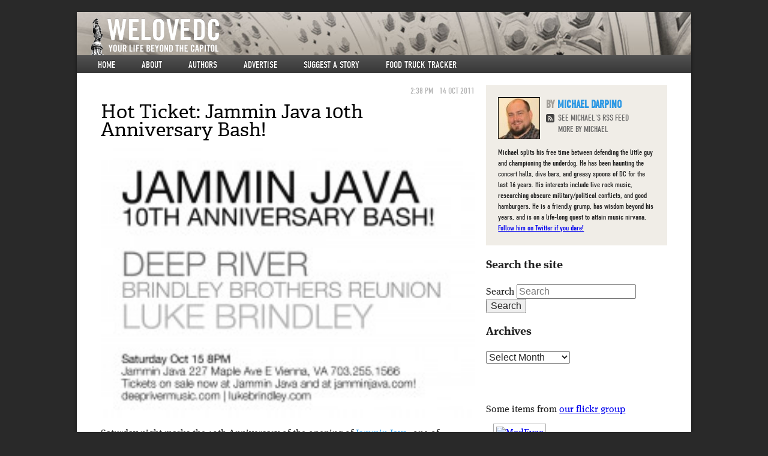

--- FILE ---
content_type: text/html; charset=UTF-8
request_url: http://www.welovedc.com/2011/10/14/hot-ticket-jammin-java-10th-anniversary-bash/
body_size: 14684
content:


<!doctype html>
<!-- paulirish.com/2008/conditional-stylesheets-vs-css-hacks-answer-neither/ -->
<!--[if lt IE 7]> <html class="no-js ie6 oldie" lang="en-US" xmlns:og="http://opengraphprotocol.org/schema/" xmlns:fb="http://www.facebook.com/2008/fbml"> <![endif]-->
<!--[if IE 7]>    <html class="no-js ie7 oldie" lang="en-US" xmlns:og="http://opengraphprotocol.org/schema/" xmlns:fb="http://www.facebook.com/2008/fbml"> <![endif]-->
<!--[if IE 8]>    <html class="no-js ie8 oldie" lang="en-US" xmlns:og="http://opengraphprotocol.org/schema/" xmlns:fb="http://www.facebook.com/2008/fbml"> <![endif]-->
<!--[if gt IE 8]><!--> <html class="no-js" lang="en-US" xmlns:og="http://opengraphprotocol.org/schema/" xmlns:fb="http://www.facebook.com/2008/fbml"> <!--<![endif]-->
<head>
  <!-- inserted at Tom's request 3/25/10 -->
  <script type="text/javascript">var _sf_startpt=(new Date()).getTime()</script>
  <meta name="bitly-verification" content="9ec1ad6972da">
    
  <meta charset="UTF-8">

  <!-- Use the .htaccess and remove these lines to avoid edge case issues.
       More info: h5bp.com/b/378 -->
  <meta http-equiv="X-UA-Compatible" content="IE=edge,chrome=1">

  <title>Hot Ticket: Jammin Java 10th Anniversary Bash! | We Love DC</title>

      <meta property="og:type" content="article" />
    <meta property="og:title" content="Hot Ticket: Jammin Java 10th Anniversary Bash!" />
    <meta property="og:url" content="http://www.welovedc.com/2011/10/14/hot-ticket-jammin-java-10th-anniversary-bash/"/>
    <meta name="author" content="whiteside@acm.org">
          <meta property="og:description" content="Saturday night marks the 10th Anniversary of the opening of Jammin Java, one of Northern Virginia&#8217;s best kept secrets, and to celebrate they are throwing an anniversary bash. Whether you&#8217;re a longtime fan of this coffee shop turned initmate concert hall or have never been exposed to their funky blend of caffeine and live tunes, [&hellip;]" />
      <meta name="description" content="Saturday night marks the 10th Anniversary of the opening of Jammin Java, one of Northern Virginia&#8217;s best kept secrets, and to celebrate they are throwing an anniversary bash. Whether you&#8217;re a longtime fan of this coffee shop turned initmate concert hall or have never been exposed to their funky blend of caffeine and live tunes, [&hellip;]" />
      

  <!-- Mobile viewport optimized: j.mp/bplateviewport -->
  <meta name="viewport" content="width=device-width, initial-scale=1.0">

  <!-- Place favicon.ico and apple-touch-icon.png in the root directory: mathiasbynens.be/notes/touch-icons -->
  <link rel="icon" type="image/png" href="http://www.welovedc.com/wp-content/themes/welove/images/favicon.png" />
  <!-- For iPhone 4 with high-resolution Retina display: -->
  <link rel="apple-touch-icon-precomposed" sizes="114x114" href="http://www.welovedc.com/wp-content/themes/welove/images/apple-touch-icon-114x114-precomposed.png">
  <!-- For first-generation iPad: -->
  <link rel="apple-touch-icon-precomposed" sizes="72x72" href="http://www.welovedc.com/wp-content/themes/welove/images/apple-touch-icon-72x72-precomposed.png">
  <!-- For non-Retina iPhone, iPod Touch, and Android 2.1+ devices: -->
  <link rel="apple-touch-icon-precomposed" href="http://www.welovedc.com/wp-content/themes/welove/images/apple-touch-icon-precomposed.png">

  <!-- CSS: implied media="all" -->
  <link rel="stylesheet" href="http://www.welovedc.com/wp-content/themes/welove/css/style.css">

  <link rel="profile" href="http://gmpg.org/xfn/11" />
  <link rel="pingback" href="http://www.welovedc.com/xmlrpc.php" />
  
  <!-- WTF is this nonsense? re-added because I was too stupid to comment it up initially so now I have to put it in in case it's important -->
  <link rel="alternate" type="application/rss+xml" title="We Love DC RSS Feed" href="http://www.welovedc.com/feed/" />  

  <!-- All JavaScript at the bottom, except for Modernizr and Respond.
     Modernizr enables HTML5 elements & feature detects; Respond is a polyfill for min/max-width CSS3 Media Queries -->
  <script src="http://www.welovedc.com/wp-content/themes/welove/js/libs/modernizr.min.js"></script>

  <script type="text/javascript" src="//use.typekit.net/djz4hru.js"></script>
  <script type="text/javascript">try{Typekit.load();}catch(e){}</script>
  <meta name='robots' content='max-image-preview:large' />
<link rel='dns-prefetch' href='//www.welovedc.com' />
<link rel='dns-prefetch' href='//s.w.org' />
<link rel="alternate" type="application/rss+xml" title="We Love DC &raquo; Feed" href="http://www.welovedc.com/feed/" />
<link rel="alternate" type="application/rss+xml" title="We Love DC &raquo; Comments Feed" href="http://www.welovedc.com/comments/feed/" />
<link rel="alternate" type="application/rss+xml" title="We Love DC &raquo; Hot Ticket: Jammin Java 10th Anniversary Bash! Comments Feed" href="http://www.welovedc.com/2011/10/14/hot-ticket-jammin-java-10th-anniversary-bash/feed/" />
<meta property="og:image" content="%s/images/apple-touch-icon.png"/>
<script type="text/javascript">
window._wpemojiSettings = {"baseUrl":"https:\/\/s.w.org\/images\/core\/emoji\/13.1.0\/72x72\/","ext":".png","svgUrl":"https:\/\/s.w.org\/images\/core\/emoji\/13.1.0\/svg\/","svgExt":".svg","source":{"concatemoji":"http:\/\/www.welovedc.com\/wp-includes\/js\/wp-emoji-release.min.js?ver=5.9.12"}};
/*! This file is auto-generated */
!function(e,a,t){var n,r,o,i=a.createElement("canvas"),p=i.getContext&&i.getContext("2d");function s(e,t){var a=String.fromCharCode;p.clearRect(0,0,i.width,i.height),p.fillText(a.apply(this,e),0,0);e=i.toDataURL();return p.clearRect(0,0,i.width,i.height),p.fillText(a.apply(this,t),0,0),e===i.toDataURL()}function c(e){var t=a.createElement("script");t.src=e,t.defer=t.type="text/javascript",a.getElementsByTagName("head")[0].appendChild(t)}for(o=Array("flag","emoji"),t.supports={everything:!0,everythingExceptFlag:!0},r=0;r<o.length;r++)t.supports[o[r]]=function(e){if(!p||!p.fillText)return!1;switch(p.textBaseline="top",p.font="600 32px Arial",e){case"flag":return s([127987,65039,8205,9895,65039],[127987,65039,8203,9895,65039])?!1:!s([55356,56826,55356,56819],[55356,56826,8203,55356,56819])&&!s([55356,57332,56128,56423,56128,56418,56128,56421,56128,56430,56128,56423,56128,56447],[55356,57332,8203,56128,56423,8203,56128,56418,8203,56128,56421,8203,56128,56430,8203,56128,56423,8203,56128,56447]);case"emoji":return!s([10084,65039,8205,55357,56613],[10084,65039,8203,55357,56613])}return!1}(o[r]),t.supports.everything=t.supports.everything&&t.supports[o[r]],"flag"!==o[r]&&(t.supports.everythingExceptFlag=t.supports.everythingExceptFlag&&t.supports[o[r]]);t.supports.everythingExceptFlag=t.supports.everythingExceptFlag&&!t.supports.flag,t.DOMReady=!1,t.readyCallback=function(){t.DOMReady=!0},t.supports.everything||(n=function(){t.readyCallback()},a.addEventListener?(a.addEventListener("DOMContentLoaded",n,!1),e.addEventListener("load",n,!1)):(e.attachEvent("onload",n),a.attachEvent("onreadystatechange",function(){"complete"===a.readyState&&t.readyCallback()})),(n=t.source||{}).concatemoji?c(n.concatemoji):n.wpemoji&&n.twemoji&&(c(n.twemoji),c(n.wpemoji)))}(window,document,window._wpemojiSettings);
</script>
<style type="text/css">
img.wp-smiley,
img.emoji {
	display: inline !important;
	border: none !important;
	box-shadow: none !important;
	height: 1em !important;
	width: 1em !important;
	margin: 0 0.07em !important;
	vertical-align: -0.1em !important;
	background: none !important;
	padding: 0 !important;
}
</style>
	<link rel='stylesheet' id='wp-block-library-css'  href='http://www.welovedc.com/wp-includes/css/dist/block-library/style.min.css?ver=5.9.12' type='text/css' media='all' />
<style id='global-styles-inline-css' type='text/css'>
body{--wp--preset--color--black: #000000;--wp--preset--color--cyan-bluish-gray: #abb8c3;--wp--preset--color--white: #ffffff;--wp--preset--color--pale-pink: #f78da7;--wp--preset--color--vivid-red: #cf2e2e;--wp--preset--color--luminous-vivid-orange: #ff6900;--wp--preset--color--luminous-vivid-amber: #fcb900;--wp--preset--color--light-green-cyan: #7bdcb5;--wp--preset--color--vivid-green-cyan: #00d084;--wp--preset--color--pale-cyan-blue: #8ed1fc;--wp--preset--color--vivid-cyan-blue: #0693e3;--wp--preset--color--vivid-purple: #9b51e0;--wp--preset--gradient--vivid-cyan-blue-to-vivid-purple: linear-gradient(135deg,rgba(6,147,227,1) 0%,rgb(155,81,224) 100%);--wp--preset--gradient--light-green-cyan-to-vivid-green-cyan: linear-gradient(135deg,rgb(122,220,180) 0%,rgb(0,208,130) 100%);--wp--preset--gradient--luminous-vivid-amber-to-luminous-vivid-orange: linear-gradient(135deg,rgba(252,185,0,1) 0%,rgba(255,105,0,1) 100%);--wp--preset--gradient--luminous-vivid-orange-to-vivid-red: linear-gradient(135deg,rgba(255,105,0,1) 0%,rgb(207,46,46) 100%);--wp--preset--gradient--very-light-gray-to-cyan-bluish-gray: linear-gradient(135deg,rgb(238,238,238) 0%,rgb(169,184,195) 100%);--wp--preset--gradient--cool-to-warm-spectrum: linear-gradient(135deg,rgb(74,234,220) 0%,rgb(151,120,209) 20%,rgb(207,42,186) 40%,rgb(238,44,130) 60%,rgb(251,105,98) 80%,rgb(254,248,76) 100%);--wp--preset--gradient--blush-light-purple: linear-gradient(135deg,rgb(255,206,236) 0%,rgb(152,150,240) 100%);--wp--preset--gradient--blush-bordeaux: linear-gradient(135deg,rgb(254,205,165) 0%,rgb(254,45,45) 50%,rgb(107,0,62) 100%);--wp--preset--gradient--luminous-dusk: linear-gradient(135deg,rgb(255,203,112) 0%,rgb(199,81,192) 50%,rgb(65,88,208) 100%);--wp--preset--gradient--pale-ocean: linear-gradient(135deg,rgb(255,245,203) 0%,rgb(182,227,212) 50%,rgb(51,167,181) 100%);--wp--preset--gradient--electric-grass: linear-gradient(135deg,rgb(202,248,128) 0%,rgb(113,206,126) 100%);--wp--preset--gradient--midnight: linear-gradient(135deg,rgb(2,3,129) 0%,rgb(40,116,252) 100%);--wp--preset--duotone--dark-grayscale: url('#wp-duotone-dark-grayscale');--wp--preset--duotone--grayscale: url('#wp-duotone-grayscale');--wp--preset--duotone--purple-yellow: url('#wp-duotone-purple-yellow');--wp--preset--duotone--blue-red: url('#wp-duotone-blue-red');--wp--preset--duotone--midnight: url('#wp-duotone-midnight');--wp--preset--duotone--magenta-yellow: url('#wp-duotone-magenta-yellow');--wp--preset--duotone--purple-green: url('#wp-duotone-purple-green');--wp--preset--duotone--blue-orange: url('#wp-duotone-blue-orange');--wp--preset--font-size--small: 13px;--wp--preset--font-size--medium: 20px;--wp--preset--font-size--large: 36px;--wp--preset--font-size--x-large: 42px;}.has-black-color{color: var(--wp--preset--color--black) !important;}.has-cyan-bluish-gray-color{color: var(--wp--preset--color--cyan-bluish-gray) !important;}.has-white-color{color: var(--wp--preset--color--white) !important;}.has-pale-pink-color{color: var(--wp--preset--color--pale-pink) !important;}.has-vivid-red-color{color: var(--wp--preset--color--vivid-red) !important;}.has-luminous-vivid-orange-color{color: var(--wp--preset--color--luminous-vivid-orange) !important;}.has-luminous-vivid-amber-color{color: var(--wp--preset--color--luminous-vivid-amber) !important;}.has-light-green-cyan-color{color: var(--wp--preset--color--light-green-cyan) !important;}.has-vivid-green-cyan-color{color: var(--wp--preset--color--vivid-green-cyan) !important;}.has-pale-cyan-blue-color{color: var(--wp--preset--color--pale-cyan-blue) !important;}.has-vivid-cyan-blue-color{color: var(--wp--preset--color--vivid-cyan-blue) !important;}.has-vivid-purple-color{color: var(--wp--preset--color--vivid-purple) !important;}.has-black-background-color{background-color: var(--wp--preset--color--black) !important;}.has-cyan-bluish-gray-background-color{background-color: var(--wp--preset--color--cyan-bluish-gray) !important;}.has-white-background-color{background-color: var(--wp--preset--color--white) !important;}.has-pale-pink-background-color{background-color: var(--wp--preset--color--pale-pink) !important;}.has-vivid-red-background-color{background-color: var(--wp--preset--color--vivid-red) !important;}.has-luminous-vivid-orange-background-color{background-color: var(--wp--preset--color--luminous-vivid-orange) !important;}.has-luminous-vivid-amber-background-color{background-color: var(--wp--preset--color--luminous-vivid-amber) !important;}.has-light-green-cyan-background-color{background-color: var(--wp--preset--color--light-green-cyan) !important;}.has-vivid-green-cyan-background-color{background-color: var(--wp--preset--color--vivid-green-cyan) !important;}.has-pale-cyan-blue-background-color{background-color: var(--wp--preset--color--pale-cyan-blue) !important;}.has-vivid-cyan-blue-background-color{background-color: var(--wp--preset--color--vivid-cyan-blue) !important;}.has-vivid-purple-background-color{background-color: var(--wp--preset--color--vivid-purple) !important;}.has-black-border-color{border-color: var(--wp--preset--color--black) !important;}.has-cyan-bluish-gray-border-color{border-color: var(--wp--preset--color--cyan-bluish-gray) !important;}.has-white-border-color{border-color: var(--wp--preset--color--white) !important;}.has-pale-pink-border-color{border-color: var(--wp--preset--color--pale-pink) !important;}.has-vivid-red-border-color{border-color: var(--wp--preset--color--vivid-red) !important;}.has-luminous-vivid-orange-border-color{border-color: var(--wp--preset--color--luminous-vivid-orange) !important;}.has-luminous-vivid-amber-border-color{border-color: var(--wp--preset--color--luminous-vivid-amber) !important;}.has-light-green-cyan-border-color{border-color: var(--wp--preset--color--light-green-cyan) !important;}.has-vivid-green-cyan-border-color{border-color: var(--wp--preset--color--vivid-green-cyan) !important;}.has-pale-cyan-blue-border-color{border-color: var(--wp--preset--color--pale-cyan-blue) !important;}.has-vivid-cyan-blue-border-color{border-color: var(--wp--preset--color--vivid-cyan-blue) !important;}.has-vivid-purple-border-color{border-color: var(--wp--preset--color--vivid-purple) !important;}.has-vivid-cyan-blue-to-vivid-purple-gradient-background{background: var(--wp--preset--gradient--vivid-cyan-blue-to-vivid-purple) !important;}.has-light-green-cyan-to-vivid-green-cyan-gradient-background{background: var(--wp--preset--gradient--light-green-cyan-to-vivid-green-cyan) !important;}.has-luminous-vivid-amber-to-luminous-vivid-orange-gradient-background{background: var(--wp--preset--gradient--luminous-vivid-amber-to-luminous-vivid-orange) !important;}.has-luminous-vivid-orange-to-vivid-red-gradient-background{background: var(--wp--preset--gradient--luminous-vivid-orange-to-vivid-red) !important;}.has-very-light-gray-to-cyan-bluish-gray-gradient-background{background: var(--wp--preset--gradient--very-light-gray-to-cyan-bluish-gray) !important;}.has-cool-to-warm-spectrum-gradient-background{background: var(--wp--preset--gradient--cool-to-warm-spectrum) !important;}.has-blush-light-purple-gradient-background{background: var(--wp--preset--gradient--blush-light-purple) !important;}.has-blush-bordeaux-gradient-background{background: var(--wp--preset--gradient--blush-bordeaux) !important;}.has-luminous-dusk-gradient-background{background: var(--wp--preset--gradient--luminous-dusk) !important;}.has-pale-ocean-gradient-background{background: var(--wp--preset--gradient--pale-ocean) !important;}.has-electric-grass-gradient-background{background: var(--wp--preset--gradient--electric-grass) !important;}.has-midnight-gradient-background{background: var(--wp--preset--gradient--midnight) !important;}.has-small-font-size{font-size: var(--wp--preset--font-size--small) !important;}.has-medium-font-size{font-size: var(--wp--preset--font-size--medium) !important;}.has-large-font-size{font-size: var(--wp--preset--font-size--large) !important;}.has-x-large-font-size{font-size: var(--wp--preset--font-size--x-large) !important;}
</style>
<link rel='stylesheet' id='cab_style-css'  href='http://www.welovedc.com/wp-content/plugins/custom-about-author/cab-style.css?ver=5.9.12' type='text/css' media='all' />
<link rel='stylesheet' id='slickr-flickr-css'  href='http://www.welovedc.com/wp-content/plugins/slickr-flickr/styles/public.css?ver=2.8.1' type='text/css' media='all' />
<link rel='stylesheet' id='slickr-flickr-lightbox-css'  href='http://www.welovedc.com/wp-content/plugins/slickr-flickr/styles/lightGallery.css?ver=1.0' type='text/css' media='all' />
<link rel='stylesheet' id='dashicons-css'  href='http://www.welovedc.com/wp-includes/css/dashicons.min.css?ver=5.9.12' type='text/css' media='all' />
<link rel='stylesheet' id='thickbox-css'  href='http://www.welovedc.com/wp-includes/js/thickbox/thickbox.css?ver=5.9.12' type='text/css' media='all' />
<link rel='stylesheet' id='galleria-classic-css'  href='http://www.welovedc.com/wp-content/plugins/slickr-flickr/galleria/themes/classic/galleria.classic.css?ver=1.6.1' type='text/css' media='all' />
<script type='text/javascript' src='http://www.welovedc.com/wp-includes/js/jquery/jquery.min.js?ver=3.6.0' id='jquery-core-js'></script>
<script type='text/javascript' src='http://www.welovedc.com/wp-includes/js/jquery/jquery-migrate.min.js?ver=3.3.2' id='jquery-migrate-js'></script>
<script type='text/javascript' src='http://www.welovedc.com/wp-content/plugins/slickr-flickr/scripts/lightGallery.min.js?ver=1.0' id='slickr-flickr-lightbox-js'></script>
<script type='text/javascript' id='thickbox-js-extra'>
/* <![CDATA[ */
var thickboxL10n = {"next":"Next >","prev":"< Prev","image":"Image","of":"of","close":"Close","noiframes":"This feature requires inline frames. You have iframes disabled or your browser does not support them.","loadingAnimation":"http:\/\/www.welovedc.com\/wp-includes\/js\/thickbox\/loadingAnimation.gif"};
/* ]]> */
</script>
<script type='text/javascript' src='http://www.welovedc.com/wp-includes/js/thickbox/thickbox.js?ver=3.1-20121105' id='thickbox-js'></script>
<script type='text/javascript' src='http://www.welovedc.com/wp-content/plugins/slickr-flickr/galleria/galleria-1.6.1.min.js?ver=1.6.1' id='galleria-js'></script>
<script type='text/javascript' src='http://www.welovedc.com/wp-content/plugins/slickr-flickr/galleria/themes/classic/galleria.classic.min.js?ver=1.6.1' id='galleria-classic-js'></script>
<script type='text/javascript' src='http://www.welovedc.com/wp-content/plugins/slickr-flickr/scripts/responsiveslides.min.js?ver=1.54' id='rslides-js'></script>
<script type='text/javascript' src='http://www.welovedc.com/wp-content/plugins/slickr-flickr/scripts/public.js?ver=2.8.1' id='slickr-flickr-js'></script>
<link rel="https://api.w.org/" href="http://www.welovedc.com/wp-json/" /><link rel="alternate" type="application/json" href="http://www.welovedc.com/wp-json/wp/v2/posts/76712" /><link rel="EditURI" type="application/rsd+xml" title="RSD" href="http://www.welovedc.com/xmlrpc.php?rsd" />
<link rel="wlwmanifest" type="application/wlwmanifest+xml" href="http://www.welovedc.com/wp-includes/wlwmanifest.xml" /> 
<meta name="generator" content="WordPress 5.9.12" />
<link rel="canonical" href="http://www.welovedc.com/2011/10/14/hot-ticket-jammin-java-10th-anniversary-bash/" />
<link rel='shortlink' href='http://www.welovedc.com/?p=76712' />
<link rel="alternate" type="application/json+oembed" href="http://www.welovedc.com/wp-json/oembed/1.0/embed?url=http%3A%2F%2Fwww.welovedc.com%2F2011%2F10%2F14%2Fhot-ticket-jammin-java-10th-anniversary-bash%2F" />
<link rel="alternate" type="text/xml+oembed" href="http://www.welovedc.com/wp-json/oembed/1.0/embed?url=http%3A%2F%2Fwww.welovedc.com%2F2011%2F10%2F14%2Fhot-ticket-jammin-java-10th-anniversary-bash%2F&#038;format=xml" />

<!-- Generated with Facebook Meta Tags plugin by Shailan ( http://shailan.com/ ) --> 
	<meta property="og:title" content="Hot Ticket: Jammin Java 10th Anniversary Bash!" />
	<meta property="og:type" content="article" />
	<meta property="og:url" content="http://www.welovedc.com/2011/10/14/hot-ticket-jammin-java-10th-anniversary-bash/" />
	<meta property="og:image" content="" />
	<meta property="og:site_name" content="We Love DC" />
	<meta property="og:description"
          content="Saturday night marks the 10th Anniversary of the opening of Jammin Java, one of Northern Virginia&#8217;s best kept secrets, and to celebrate they are throwing an anniversary bash. Whether you&#8217;re a longtime fan of this coffee shop turned initmate concert hall or have never been exposed to their funky blend of caffeine and live tunes,..." />
	<meta property="article:section" content="The Daily Feed" />
	<meta property="article:tag" content="10th Anniversary,Brindley Brothers,Deep River,Jammin Java,Luke Brindley" />
<!-- End of Facebook Meta Tags -->
<!-- Vipers Video Quicktags v6.6.0 | http://www.viper007bond.com/wordpress-plugins/vipers-video-quicktags/ -->
<style type="text/css">
.vvqbox { display: block; max-width: 100%; visibility: visible !important; margin: 10px auto; } .vvqbox img { max-width: 100%; height: 100%; } .vvqbox object { max-width: 100%; } 
</style>
<script type="text/javascript">
// <![CDATA[
	var vvqflashvars = {};
	var vvqparams = { wmode: "opaque", allowfullscreen: "true", allowscriptaccess: "always" };
	var vvqattributes = {};
	var vvqexpressinstall = "http://www.welovedc.com/wp-content/plugins/vipers-video-quicktags/resources/expressinstall.swf";
// ]]>
</script>

</head>
<body class="post-template-default single single-post postid-76712 single-format-standard singular two-column right-sidebar" >

  <!-- Prompt IE 6 users to install Chrome Frame. Remove this if you support IE 6.
       chromium.org/developers/how-tos/chrome-frame-getting-started -->
  <!--[if lt IE 7]><p class=chromeframe>Your browser is <em>ancient!</em> <a href="http://browsehappy.com/">Upgrade to a different browser</a> or <a href="http://www.google.com/chromeframe/?redirect=true">install Google Chrome Frame</a> to experience this site.</p><![endif]-->

  <div id="container"  class="hfeed welovedc ">

    <header id="page-header" role="banner">
      <hgroup role="banner">
        <a href="http://www.welovedc.com/" title="We Love DC" rel="home"><h1>We Love DC</h1></a>
        <h2>Your Life Beyond The Capitol</h2>
      </hgroup>
      <nav id="access" role="navigation">
        <h3 class="assistive-text">Main menu</h3>
                <div class="skip-link"><a class="assistive-text" href="#content" title="Skip to primary content">Skip to primary content</a></div>
        <div class="skip-link"><a class="assistive-text" href="#secondary" title="Skip to secondary content">Skip to secondary content</a></div>
                <div class="menu-main-site-menu-container"><ul id="menu-main-site-menu" class="menu"><li id="menu-item-90903" class="menu-item menu-item-type-custom menu-item-object-custom menu-item-90903"><a href="/">Home</a></li>
<li id="menu-item-90904" class="menu-item menu-item-type-post_type menu-item-object-page menu-item-90904"><a href="http://www.welovedc.com/about/">About</a></li>
<li id="menu-item-90983" class="menu-item menu-item-type-post_type menu-item-object-page menu-item-90983"><a href="http://www.welovedc.com/authors/">Authors</a></li>
<li id="menu-item-90906" class="menu-item menu-item-type-post_type menu-item-object-page menu-item-90906"><a href="http://www.welovedc.com/advertise/">Advertise</a></li>
<li id="menu-item-90907" class="menu-item menu-item-type-post_type menu-item-object-page menu-item-90907"><a href="http://www.welovedc.com/suggest-a-story/">Suggest a story</a></li>
<li id="menu-item-90915" class="menu-item menu-item-type-post_type menu-item-object-page menu-item-90915"><a href="http://www.welovedc.com/ftt/">Food Truck Tracker</a></li>
</ul></div>        <div class="menu-phone-menu-container"><ul id="menu-phone-menu" class="menu"><li id="menu-item-90908" class="menu-item menu-item-type-custom menu-item-object-custom menu-item-90908"><a href="/">Home</a></li>
<li id="menu-item-90909" class="menu-item menu-item-type-custom menu-item-object-custom menu-item-90909"><a href="#phone-nav">▼</a></li>
</ul></div>      </nav><!-- #access -->
    </header><!-- /header#page-header -->

      <div id="main" role="main">

      <section id="content" role="main">

        
          
<article id="post-76712" class="post-76712 post type-post status-publish format-standard hentry category-dailyfeed tag-10th-anniversary tag-brindley-brothers tag-deep-river tag-jammin-java tag-luke-brindley">
  <header class="entry-header">

      <!-- AUTHOR AND DATE -->
            <div class="entry-meta">
        <time datetime="2011-10-14"><span>2:38 pm</span>14 Oct 2011</time>
      </div><!-- .entry-meta -->
      
    <h1 class="entry-title">Hot Ticket: Jammin Java 10th Anniversary Bash!</h1>

  </header><!-- .entry-header -->

  
  <div class="entry-content">
    <p><a href="http://lukebrindley.com/"><a href="http://www.welovedc.com/2011/10/14/hot-ticket-jammin-java-10th-anniversary-bash/10-15_flyer/" rel="attachment wp-att-76713"><img loading="lazy" src="http://www.welovedc.com/wp-content/uploads/2011/10/10-15_flyer-240x173.jpg" alt="" title="10-15_flyer" width="240" height="173" class="alignnone size-medium wp-image-76713" srcset="http://www.welovedc.com/wp-content/uploads/2011/10/10-15_flyer-240x173.jpg 240w, http://www.welovedc.com/wp-content/uploads/2011/10/10-15_flyer-500x362.jpg 500w, http://www.welovedc.com/wp-content/uploads/2011/10/10-15_flyer.jpg 1656w" sizes="(max-width: 240px) 100vw, 240px" /></a></p>
<p>Saturday night marks the 10th Anniversary of the opening of <a href="http://jamminjava.com/">Jammin Java</a>, one of Northern Virginia&#8217;s best kept secrets, and to celebrate they are throwing an anniversary bash. Whether you&#8217;re a longtime fan of this coffee shop turned initmate concert hall or have never been exposed to their funky blend of caffeine and live tunes, Saturday&#8217;s party promises to be an excellent way to celebrate this unique venue or to check it out for the first time.</p>
<p>The entertaiment for the night centers on local music hero <a href="http://lukebrindley.com/">Luke Brindley</a>; who will be performing solo, as part of The Brindley Brothers reunion, and headlining with his group <a href="http://deeprivermusic.com/">Deep River</a>. After the Brindley-palooza, DJs will be dropping some science with a dance party into the wee hours of Sunday morning.</p>
<p><a href="http://www.jamminjava.com/home/events/brindley-brothers-reunion/">Jammin Java 10th Anniversary Bash!</a><br />
Deep River<br />
w/ The Brindley Brothers (reunion) &#038; Luke Brindley (solo)<br />
@ <a href="http://jamminjava.com/">Jammin Java</a><br />
227 Maple Ave E<br />
Vienna, VA 22180<br />
8pm &#8211; <a href="http://jamminjava.3dcartstores.com/101511-Jammin-Java-10th-Anniversary-Bash-Deep-River-Brindley-Brothers-Reunion-Luke-Brindley-After-Show-Dance-Party-8pm-seated_p_1513.html">$15</a></p>
<div id="cab-author" class="cab-author">
<div class="cab-author-inner">
<div class="cab-author-image">
					<img alt='' src='http://2.gravatar.com/avatar/2130ddb76e8100d0dbf95c4f02c9e213?s=75&#038;d=mm&#038;r=x' srcset='http://2.gravatar.com/avatar/2130ddb76e8100d0dbf95c4f02c9e213?s=150&#038;d=mm&#038;r=x 2x' class='avatar avatar-75 photo' height='75' width='75' loading='lazy'/></p>
<div class="cab-author-overlay"></div>
</p></div>
<p> <!-- .cab-author-image --></p>
<div class="cab-author-info">
<div class="cab-author-name"><a href="http://www.welovedc.com/author/mdarpino/" rel="author" class="cab-author-name">Michael Darpino</a></div>
<p>Michael splits his free time between defending the little guy and championing the underdog. He has been haunting the concert halls, dive bars, and greasy spoons of DC for the last 16 years. His interests include live rock music, researching obscure military/political conflicts, and good hamburgers. He is a friendly grump, has wisdom beyond his years, and is on a life-long quest to attain music nirvana. <a href="http://twitter.com/Blipvurt"> Follow him on Twitter if you dare!</a></p>
</p></div>
<p> <!-- .cab-author-info -->
			</div>
<p> <!-- .cab-author-inner -->
		</div>
<p> <!-- .cab-author-shortcodes --></p>
      </div><!-- .entry-content -->



  <footer class="entry-meta">
     <a href="http://www.welovedc.com/2011/10/14/hot-ticket-jammin-java-10th-anniversary-bash/" title="Permalink to Hot Ticket: Jammin Java 10th Anniversary Bash!" rel="bookmark"><div class="permalink">Bookmark the permalink</div></a>
    <p>This entry was posted in:  <a href="http://www.welovedc.com/category/dailyfeed/" rel="category tag">The Daily Feed</a> <br /> Tagged <a href="http://www.welovedc.com/tag/10th-anniversary/" rel="tag">10th Anniversary</a>, <a href="http://www.welovedc.com/tag/brindley-brothers/" rel="tag">Brindley Brothers</a>, <a href="http://www.welovedc.com/tag/deep-river/" rel="tag">Deep River</a>, <a href="http://www.welovedc.com/tag/jammin-java/" rel="tag">Jammin Java</a>, <a href="http://www.welovedc.com/tag/luke-brindley/" rel="tag">Luke Brindley</a></p>
  </footer><!-- .entry-meta -->
</article><!-- #post-76712 -->

            <div id="comments">
  
  
      <h2 id="comments-title">
      5 thoughts on &ldquo;<span>Hot Ticket: Jammin Java 10th Anniversary Bash!</span>&rdquo;    </h2>

    
    <ol class="commentlist">
        <li class="comment even thread-even depth-1" id="li-comment-193917">
    <article id="comment-193917" class="comment">
      <footer class="comment-meta">
        <div class="comment-author vcard">
          <img alt='' src='http://0.gravatar.com/avatar/6b54711deb1b0019a78468f44505437b?s=68&#038;d=mm&#038;r=x' srcset='http://0.gravatar.com/avatar/6b54711deb1b0019a78468f44505437b?s=136&#038;d=mm&#038;r=x 2x' class='avatar avatar-68 photo' height='68' width='68' loading='lazy'/><span class="fn"><a href='http://www.todojeringas.com/' rel='external nofollow ugc' class='url'>Jeringas</a></span> on <a href="http://www.welovedc.com/2011/10/14/hot-ticket-jammin-java-10th-anniversary-bash/#comment-193917"><time pubdate datetime="2011-10-15T13:47:28-04:00">October 15, 2011 at 1:47 pm</time></a> <span class="says">said:</span>
                  </div><!-- .comment-author .vcard -->

        
      </footer>

      <div class="comment-content"><p>It’s easy to find knowledgeable individuals with this topic, you could be seen as do you know what you’re talking about! Thanks<br />
<a href="http://www.todojeringas.com/" rel="nofollow ugc">http://www.todojeringas.com/</a><br />
Jeringas</p>
</div>

      <div class="reply">
              </div><!-- .reply -->
    </article><!-- #comment-## -->

  </li><!-- #comment-## -->
  <li class="comment odd alt thread-odd thread-alt depth-1" id="li-comment-193918">
    <article id="comment-193918" class="comment">
      <footer class="comment-meta">
        <div class="comment-author vcard">
          <img alt='' src='http://0.gravatar.com/avatar/6b54711deb1b0019a78468f44505437b?s=68&#038;d=mm&#038;r=x' srcset='http://0.gravatar.com/avatar/6b54711deb1b0019a78468f44505437b?s=136&#038;d=mm&#038;r=x 2x' class='avatar avatar-68 photo' height='68' width='68' loading='lazy'/><span class="fn"><a href='http://www.termometrodigital.eu/' rel='external nofollow ugc' class='url'>Termometro Digital</a></span> on <a href="http://www.welovedc.com/2011/10/14/hot-ticket-jammin-java-10th-anniversary-bash/#comment-193918"><time pubdate datetime="2011-10-15T13:47:49-04:00">October 15, 2011 at 1:47 pm</time></a> <span class="says">said:</span>
                  </div><!-- .comment-author .vcard -->

        
      </footer>

      <div class="comment-content"><p>It’s difficult to find knowledgeable individuals with this topic, however, you could be seen as do you know what you’re talking about! Thanks<br />
<a href="http://www.termometrodigital.eu/" rel="nofollow ugc">http://www.termometrodigital.eu/</a><br />
Termometro Digital</p>
</div>

      <div class="reply">
              </div><!-- .reply -->
    </article><!-- #comment-## -->

  </li><!-- #comment-## -->
  <li class="comment even thread-even depth-1" id="li-comment-193919">
    <article id="comment-193919" class="comment">
      <footer class="comment-meta">
        <div class="comment-author vcard">
          <img alt='' src='http://0.gravatar.com/avatar/6b54711deb1b0019a78468f44505437b?s=68&#038;d=mm&#038;r=x' srcset='http://0.gravatar.com/avatar/6b54711deb1b0019a78468f44505437b?s=136&#038;d=mm&#038;r=x 2x' class='avatar avatar-68 photo' height='68' width='68' loading='lazy'/><span class="fn"><a href='http://www.bisturis.es/' rel='external nofollow ugc' class='url'>Bisturi</a></span> on <a href="http://www.welovedc.com/2011/10/14/hot-ticket-jammin-java-10th-anniversary-bash/#comment-193919"><time pubdate datetime="2011-10-15T13:48:17-04:00">October 15, 2011 at 1:48 pm</time></a> <span class="says">said:</span>
                  </div><!-- .comment-author .vcard -->

        
      </footer>

      <div class="comment-content"><p>Thanks , I have recently been searching for info approximately this topic for a long time and yours is the best I have found out so far. I agree with your conclusions and also will thirstily look forward to your approaching updates<br />
<a href="http://www.bisturis.es/" rel="nofollow ugc">http://www.bisturis.es/</a><br />
Bisturi</p>
</div>

      <div class="reply">
              </div><!-- .reply -->
    </article><!-- #comment-## -->

  </li><!-- #comment-## -->
  <li class="comment odd alt thread-odd thread-alt depth-1" id="li-comment-193920">
    <article id="comment-193920" class="comment">
      <footer class="comment-meta">
        <div class="comment-author vcard">
          <img alt='' src='http://0.gravatar.com/avatar/6b54711deb1b0019a78468f44505437b?s=68&#038;d=mm&#038;r=x' srcset='http://0.gravatar.com/avatar/6b54711deb1b0019a78468f44505437b?s=136&#038;d=mm&#038;r=x 2x' class='avatar avatar-68 photo' height='68' width='68' loading='lazy'/><span class="fn"><a href='http://www.scn.es/' rel='external nofollow ugc' class='url'>Material Medico</a></span> on <a href="http://www.welovedc.com/2011/10/14/hot-ticket-jammin-java-10th-anniversary-bash/#comment-193920"><time pubdate datetime="2011-10-15T13:48:37-04:00">October 15, 2011 at 1:48 pm</time></a> <span class="says">said:</span>
                  </div><!-- .comment-author .vcard -->

        
      </footer>

      <div class="comment-content"><p>Thanks for an insightful post. These tips are really helpful. Again thanks for sharing your knowledge with us.Keep up the good work.<br />
<a href="http://www.scn.es/" rel="nofollow ugc">http://www.scn.es/</a><br />
Material Medico</p>
</div>

      <div class="reply">
              </div><!-- .reply -->
    </article><!-- #comment-## -->

  </li><!-- #comment-## -->
  <li class="comment even thread-even depth-1" id="li-comment-223778">
    <article id="comment-223778" class="comment">
      <footer class="comment-meta">
        <div class="comment-author vcard">
          <img alt='' src='http://0.gravatar.com/avatar/c16e00c41f8965048056e3350b364cd8?s=68&#038;d=mm&#038;r=x' srcset='http://0.gravatar.com/avatar/c16e00c41f8965048056e3350b364cd8?s=136&#038;d=mm&#038;r=x 2x' class='avatar avatar-68 photo' height='68' width='68' loading='lazy'/><span class="fn"><a href='http://DigitalCheck' rel='external nofollow ugc' class='url'>Denisse Mineconzo</a></span> on <a href="http://www.welovedc.com/2011/10/14/hot-ticket-jammin-java-10th-anniversary-bash/#comment-223778"><time pubdate datetime="2011-12-25T19:01:19-05:00">December 25, 2011 at 7:01 pm</time></a> <span class="says">said:</span>
                  </div><!-- .comment-author .vcard -->

        
      </footer>

      <div class="comment-content"><p>Good &#8211; I should definitely say I&#8217;m impressed with your site. I had no trouble navigating through all tabs as well as related information. It ended up being truly easy to access. Great job..</p>
</div>

      <div class="reply">
              </div><!-- .reply -->
    </article><!-- #comment-## -->

  </li><!-- #comment-## -->
    </ol>

    
  
  
</div><!-- #comments -->

        
      </section><!-- #content -->


    <section id="secondary" class="widget-area" role="complementary">

                      <div id="author-info">
          <div id="author-avatar">
            <img alt='' src='http://2.gravatar.com/avatar/2130ddb76e8100d0dbf95c4f02c9e213?s=68&#038;d=mm&#038;r=x' srcset='http://2.gravatar.com/avatar/2130ddb76e8100d0dbf95c4f02c9e213?s=136&#038;d=mm&#038;r=x 2x' class='avatar avatar-68 photo' height='68' width='68' loading='lazy'/>          </div><!-- #author-avatar -->
          <div id="author-description">
            <h2>Michael Darpino</h2>
            <div id="author-link">
              <a id="rss-feed" href="http://www.welovedc.com/author/mdarpino//feed/" rel="author">
                See Michael's RSS Feed
              </a>
              <a href="http://www.welovedc.com/author/mdarpino/" rel="author">
                More By Michael              </a>
            </div><!-- #author-link -->
            Michael splits his free time between defending the little guy and championing the underdog. He has been haunting the concert halls, dive bars, and greasy spoons of DC for the last 16 years. His interests include live rock music, researching obscure military/political conflicts, and good hamburgers. He is a friendly grump, has wisdom beyond his years, and is on a life-long quest to attain music nirvana. <a href="http://twitter.com/Blipvurt"> Follow him on Twitter if you dare!</a>          </div><!-- #author-description -->
        </div><!-- #entry-author-info -->
             

      <aside id="search-3" class="widget widget_search"><h3 class="widget-title">Search the site</h3>  <form method="get" id="searchform" action="http://www.welovedc.com/">
    <label for="s" class="assistive-text">Search</label>
    <input type="text" class="field" name="s" id="s" placeholder="Search" />
    <input type="submit" class="submit" name="submit" id="searchsubmit" value="Search" />
  </form>
</aside><aside id="archives-3" class="widget widget_archive"><h3 class="widget-title">Archives</h3>		<label class="screen-reader-text" for="archives-dropdown-3">Archives</label>
		<select id="archives-dropdown-3" name="archive-dropdown">
			
			<option value="">Select Month</option>
				<option value='http://www.welovedc.com/2015/04/'> April 2015 </option>
	<option value='http://www.welovedc.com/2015/03/'> March 2015 </option>
	<option value='http://www.welovedc.com/2014/11/'> November 2014 </option>
	<option value='http://www.welovedc.com/2014/10/'> October 2014 </option>
	<option value='http://www.welovedc.com/2014/09/'> September 2014 </option>
	<option value='http://www.welovedc.com/2014/08/'> August 2014 </option>
	<option value='http://www.welovedc.com/2014/07/'> July 2014 </option>
	<option value='http://www.welovedc.com/2014/06/'> June 2014 </option>
	<option value='http://www.welovedc.com/2014/05/'> May 2014 </option>
	<option value='http://www.welovedc.com/2014/04/'> April 2014 </option>
	<option value='http://www.welovedc.com/2014/03/'> March 2014 </option>
	<option value='http://www.welovedc.com/2014/02/'> February 2014 </option>
	<option value='http://www.welovedc.com/2014/01/'> January 2014 </option>
	<option value='http://www.welovedc.com/2013/12/'> December 2013 </option>
	<option value='http://www.welovedc.com/2013/11/'> November 2013 </option>
	<option value='http://www.welovedc.com/2013/10/'> October 2013 </option>
	<option value='http://www.welovedc.com/2013/09/'> September 2013 </option>
	<option value='http://www.welovedc.com/2013/08/'> August 2013 </option>
	<option value='http://www.welovedc.com/2013/07/'> July 2013 </option>
	<option value='http://www.welovedc.com/2013/06/'> June 2013 </option>
	<option value='http://www.welovedc.com/2013/05/'> May 2013 </option>
	<option value='http://www.welovedc.com/2013/04/'> April 2013 </option>
	<option value='http://www.welovedc.com/2013/03/'> March 2013 </option>
	<option value='http://www.welovedc.com/2013/02/'> February 2013 </option>
	<option value='http://www.welovedc.com/2013/01/'> January 2013 </option>
	<option value='http://www.welovedc.com/2012/12/'> December 2012 </option>
	<option value='http://www.welovedc.com/2012/11/'> November 2012 </option>
	<option value='http://www.welovedc.com/2012/10/'> October 2012 </option>
	<option value='http://www.welovedc.com/2012/09/'> September 2012 </option>
	<option value='http://www.welovedc.com/2012/08/'> August 2012 </option>
	<option value='http://www.welovedc.com/2012/07/'> July 2012 </option>
	<option value='http://www.welovedc.com/2012/06/'> June 2012 </option>
	<option value='http://www.welovedc.com/2012/05/'> May 2012 </option>
	<option value='http://www.welovedc.com/2012/04/'> April 2012 </option>
	<option value='http://www.welovedc.com/2012/03/'> March 2012 </option>
	<option value='http://www.welovedc.com/2012/02/'> February 2012 </option>
	<option value='http://www.welovedc.com/2012/01/'> January 2012 </option>
	<option value='http://www.welovedc.com/2011/12/'> December 2011 </option>
	<option value='http://www.welovedc.com/2011/11/'> November 2011 </option>
	<option value='http://www.welovedc.com/2011/10/'> October 2011 </option>
	<option value='http://www.welovedc.com/2011/09/'> September 2011 </option>
	<option value='http://www.welovedc.com/2011/08/'> August 2011 </option>
	<option value='http://www.welovedc.com/2011/07/'> July 2011 </option>
	<option value='http://www.welovedc.com/2011/06/'> June 2011 </option>
	<option value='http://www.welovedc.com/2011/05/'> May 2011 </option>
	<option value='http://www.welovedc.com/2011/04/'> April 2011 </option>
	<option value='http://www.welovedc.com/2011/03/'> March 2011 </option>
	<option value='http://www.welovedc.com/2011/02/'> February 2011 </option>
	<option value='http://www.welovedc.com/2011/01/'> January 2011 </option>
	<option value='http://www.welovedc.com/2010/12/'> December 2010 </option>
	<option value='http://www.welovedc.com/2010/11/'> November 2010 </option>
	<option value='http://www.welovedc.com/2010/10/'> October 2010 </option>
	<option value='http://www.welovedc.com/2010/09/'> September 2010 </option>
	<option value='http://www.welovedc.com/2010/08/'> August 2010 </option>
	<option value='http://www.welovedc.com/2010/07/'> July 2010 </option>
	<option value='http://www.welovedc.com/2010/06/'> June 2010 </option>
	<option value='http://www.welovedc.com/2010/05/'> May 2010 </option>
	<option value='http://www.welovedc.com/2010/04/'> April 2010 </option>
	<option value='http://www.welovedc.com/2010/03/'> March 2010 </option>
	<option value='http://www.welovedc.com/2010/02/'> February 2010 </option>
	<option value='http://www.welovedc.com/2010/01/'> January 2010 </option>
	<option value='http://www.welovedc.com/2009/12/'> December 2009 </option>
	<option value='http://www.welovedc.com/2009/11/'> November 2009 </option>
	<option value='http://www.welovedc.com/2009/10/'> October 2009 </option>
	<option value='http://www.welovedc.com/2009/09/'> September 2009 </option>
	<option value='http://www.welovedc.com/2009/08/'> August 2009 </option>
	<option value='http://www.welovedc.com/2009/07/'> July 2009 </option>
	<option value='http://www.welovedc.com/2009/06/'> June 2009 </option>
	<option value='http://www.welovedc.com/2009/05/'> May 2009 </option>
	<option value='http://www.welovedc.com/2009/04/'> April 2009 </option>
	<option value='http://www.welovedc.com/2009/03/'> March 2009 </option>
	<option value='http://www.welovedc.com/2009/02/'> February 2009 </option>
	<option value='http://www.welovedc.com/2009/01/'> January 2009 </option>
	<option value='http://www.welovedc.com/2008/12/'> December 2008 </option>
	<option value='http://www.welovedc.com/2008/11/'> November 2008 </option>
	<option value='http://www.welovedc.com/2008/10/'> October 2008 </option>
	<option value='http://www.welovedc.com/2008/09/'> September 2008 </option>
	<option value='http://www.welovedc.com/2008/08/'> August 2008 </option>
	<option value='http://www.welovedc.com/2008/07/'> July 2008 </option>
	<option value='http://www.welovedc.com/2008/06/'> June 2008 </option>
	<option value='http://www.welovedc.com/2008/05/'> May 2008 </option>
	<option value='http://www.welovedc.com/2008/04/'> April 2008 </option>
	<option value='http://www.welovedc.com/2008/03/'> March 2008 </option>
	<option value='http://www.welovedc.com/2008/02/'> February 2008 </option>
	<option value='http://www.welovedc.com/2008/01/'> January 2008 </option>
	<option value='http://www.welovedc.com/2007/12/'> December 2007 </option>
	<option value='http://www.welovedc.com/2007/11/'> November 2007 </option>
	<option value='http://www.welovedc.com/2007/10/'> October 2007 </option>
	<option value='http://www.welovedc.com/2007/09/'> September 2007 </option>
	<option value='http://www.welovedc.com/2007/08/'> August 2007 </option>
	<option value='http://www.welovedc.com/2007/07/'> July 2007 </option>
	<option value='http://www.welovedc.com/2007/06/'> June 2007 </option>
	<option value='http://www.welovedc.com/2007/05/'> May 2007 </option>
	<option value='http://www.welovedc.com/2007/04/'> April 2007 </option>
	<option value='http://www.welovedc.com/2007/03/'> March 2007 </option>
	<option value='http://www.welovedc.com/2007/02/'> February 2007 </option>
	<option value='http://www.welovedc.com/2007/01/'> January 2007 </option>
	<option value='http://www.welovedc.com/2006/12/'> December 2006 </option>
	<option value='http://www.welovedc.com/2006/11/'> November 2006 </option>
	<option value='http://www.welovedc.com/2006/10/'> October 2006 </option>
	<option value='http://www.welovedc.com/2006/09/'> September 2006 </option>
	<option value='http://www.welovedc.com/2006/08/'> August 2006 </option>
	<option value='http://www.welovedc.com/2006/07/'> July 2006 </option>
	<option value='http://www.welovedc.com/2006/06/'> June 2006 </option>
	<option value='http://www.welovedc.com/2006/05/'> May 2006 </option>
	<option value='http://www.welovedc.com/2006/04/'> April 2006 </option>
	<option value='http://www.welovedc.com/2006/03/'> March 2006 </option>
	<option value='http://www.welovedc.com/2006/02/'> February 2006 </option>
	<option value='http://www.welovedc.com/2006/01/'> January 2006 </option>
	<option value='http://www.welovedc.com/2005/12/'> December 2005 </option>
	<option value='http://www.welovedc.com/2005/11/'> November 2005 </option>
	<option value='http://www.welovedc.com/2005/10/'> October 2005 </option>
	<option value='http://www.welovedc.com/2005/09/'> September 2005 </option>
	<option value='http://www.welovedc.com/2005/08/'> August 2005 </option>
	<option value='http://www.welovedc.com/2005/07/'> July 2005 </option>
	<option value='http://www.welovedc.com/2005/06/'> June 2005 </option>
	<option value='http://www.welovedc.com/2005/05/'> May 2005 </option>
	<option value='http://www.welovedc.com/2005/04/'> April 2005 </option>
	<option value='http://www.welovedc.com/2005/03/'> March 2005 </option>
	<option value='http://www.welovedc.com/2005/02/'> February 2005 </option>
	<option value='http://www.welovedc.com/2005/01/'> January 2005 </option>
	<option value='http://www.welovedc.com/2004/12/'> December 2004 </option>
	<option value='http://www.welovedc.com/2004/11/'> November 2004 </option>
	<option value='http://www.welovedc.com/2004/10/'> October 2004 </option>
	<option value='http://www.welovedc.com/2004/09/'> September 2004 </option>
	<option value='http://www.welovedc.com/2004/08/'> August 2004 </option>
	<option value='http://www.welovedc.com/2004/07/'> July 2004 </option>
	<option value='http://www.welovedc.com/2002/08/'> August 2002 </option>

		</select>

<script type="text/javascript">
/* <![CDATA[ */
(function() {
	var dropdown = document.getElementById( "archives-dropdown-3" );
	function onSelectChange() {
		if ( dropdown.options[ dropdown.selectedIndex ].value !== '' ) {
			document.location.href = this.options[ this.selectedIndex ].value;
		}
	}
	dropdown.onchange = onSelectChange;
})();
/* ]]> */
</script>
			</aside><aside id="text-6" class="widget widget_text"><h3 class="widget-title">&nbsp;</h3>			<div class="textwidget">Some items from <a href="https://www.flickr.com/groups/welovedc/pool/">our flickr group</a>

<div id="flickr_recent_3950"><div class="slickr-flickr-gallery sf-lightbox"><ul class="center"><li class="active"><a href="https://live.staticflickr.com/65535/55030259457_90d0c2aa58.jpg"  ><img src="https://live.staticflickr.com/65535/55030259457_90d0c2aa58_m.jpg"  style="height:180px; max-width:240px;"  title="MedEvac" /><br/><span class="slickr-flickr-caption">MedEvac</span></a></li><li><a href="https://live.staticflickr.com/65535/55030547560_20625cedf0.jpg"  ><img src="https://live.staticflickr.com/65535/55030547560_20625cedf0_m.jpg"  style="height:180px; max-width:240px;"  title="Foggy at the Tidal Basin" /><br/><span class="slickr-flickr-caption">Foggy at the Tidal Basin</span></a></li><li><a href="https://live.staticflickr.com/65535/55029897860_0143551843.jpg"  ><img src="https://live.staticflickr.com/65535/55029897860_0143551843_m.jpg"  style="height:180px; max-width:240px;"  title="Water Taxi" /><br/><span class="slickr-flickr-caption">Water Taxi</span></a></li><li><a href="https://live.staticflickr.com/65535/55028283689_0b83ce35bb.jpg"  ><img src="https://live.staticflickr.com/65535/55028283689_0b83ce35bb_m.jpg"  style="height:180px; max-width:240px;"  title="January: Georgetown Street Scene" /><br/><span class="slickr-flickr-caption">January: Georgetown Street Scene</span></a></li><li><a href="https://live.staticflickr.com/65535/55026399815_0c88313056.jpg"  ><img src="https://live.staticflickr.com/65535/55026399815_0c88313056_m.jpg"  style="height:180px; max-width:240px;"  title="I miss the wetro" /><br/><span class="slickr-flickr-caption">I miss the wetro</span></a></li><li><a href="https://live.staticflickr.com/65535/55024814003_6ed9e6af3c.jpg"  ><img src="https://live.staticflickr.com/65535/55024814003_6ed9e6af3c_m.jpg"  style="height:180px; max-width:240px;"   /><br/><span class="slickr-flickr-caption"></span></a></li><li><a href="https://live.staticflickr.com/65535/55024951770_f77eb457aa.jpg"  ><img src="https://live.staticflickr.com/65535/55024951770_f77eb457aa_m.jpg"  style="height:180px; max-width:240px;"   /><br/><span class="slickr-flickr-caption"></span></a></li><li><a href="https://live.staticflickr.com/65535/55024620586_61860b240c.jpg"  ><img src="https://live.staticflickr.com/65535/55024620586_61860b240c_m.jpg"  style="height:180px; max-width:240px;"   /><br/><span class="slickr-flickr-caption"></span></a></li><li><a href="https://live.staticflickr.com/65535/55024844290_c0c54893d0.jpg"  ><img src="https://live.staticflickr.com/65535/55024844290_c0c54893d0_m.jpg"  style="height:180px; max-width:240px;"  title="Flickan som lekte med elden" /><br/><span class="slickr-flickr-caption">Flickan som lekte med elden</span></a></li><li><a href="https://live.staticflickr.com/65535/55021036022_5fdd555882.jpg"  ><img src="https://live.staticflickr.com/65535/55021036022_5fdd555882_m.jpg"  style="height:180px; max-width:240px;"   /><br/><span class="slickr-flickr-caption"></span></a></li><li><a href="https://live.staticflickr.com/65535/55020913986_2649f1e707.jpg"  ><img src="https://live.staticflickr.com/65535/55020913986_2649f1e707_m.jpg"  style="height:180px; max-width:240px;"  title="Proof that bookstores are the new spas." /><br/><span class="slickr-flickr-caption">Proof that bookstores are the new spas.</span></a></li><li><a href="https://live.staticflickr.com/65535/55019431592_123890fd02.jpg"  ><img src="https://live.staticflickr.com/65535/55019431592_123890fd02_m.jpg"  style="height:180px; max-width:240px;"  title="because sometimes, salad just won’t cut it……….." /><br/><span class="slickr-flickr-caption">because sometimes, salad just won’t cut it………..</span></a></li><li><a href="https://live.staticflickr.com/65535/55020456243_5ff247caf8.jpg"  ><img src="https://live.staticflickr.com/65535/55020456243_5ff247caf8_m.jpg"  style="height:180px; max-width:240px;"  title="That This" /><br/><span class="slickr-flickr-caption">That This</span></a></li><li><a href="https://live.staticflickr.com/65535/55019376719_fbc9c328d3.jpg"  ><img src="https://live.staticflickr.com/65535/55019376719_fbc9c328d3_m.jpg"  style="height:180px; max-width:240px;"   /><br/><span class="slickr-flickr-caption"></span></a></li><li><a href="https://live.staticflickr.com/65535/55018310270_75b5cb2ffb.jpg"  ><img src="https://live.staticflickr.com/65535/55018310270_75b5cb2ffb_m.jpg"  style="height:180px; max-width:240px;"  title="DC bike party finish" /><br/><span class="slickr-flickr-caption">DC bike party finish</span></a></li><li><a href="https://live.staticflickr.com/65535/55018125063_d204cc0f86.jpg"  ><img src="https://live.staticflickr.com/65535/55018125063_d204cc0f86_m.jpg"  style="height:180px; max-width:240px;"  title="626 Cycling" /><br/><span class="slickr-flickr-caption">626 Cycling</span></a></li><li><a href="https://live.staticflickr.com/65535/55008728629_2a3436f59a.jpg"  ><img src="https://live.staticflickr.com/65535/55008728629_2a3436f59a_m.jpg"  style="height:180px; max-width:240px;"  title="Nationals wrapped Metro train" /><br/><span class="slickr-flickr-caption">Nationals wrapped Metro train</span></a></li><li><a href="https://live.staticflickr.com/65535/55002514545_cbf31acc7b.jpg"  ><img src="https://live.staticflickr.com/65535/55002514545_cbf31acc7b_m.jpg"  style="height:180px; max-width:240px;"  title="Holiday Market" /><br/><span class="slickr-flickr-caption">Holiday Market</span></a></li><li><a href="https://live.staticflickr.com/65535/54998460895_216d155594.jpg"  ><img src="https://live.staticflickr.com/65535/54998460895_216d155594_m.jpg"  style="height:180px; max-width:240px;"  title="IMG_20251217_170206213_HDR" /><br/><span class="slickr-flickr-caption">IMG_20251217_170206213_HDR</span></a></li><li><a href="https://live.staticflickr.com/65535/54987388164_3fba2f5b10.jpg"  ><img src="https://live.staticflickr.com/65535/54987388164_3fba2f5b10_m.jpg"  style="height:180px; max-width:240px;"  title="Out into Washington Channel" /><br/><span class="slickr-flickr-caption">Out into Washington Channel</span></a></li></ul></div><script type="text/javascript">jQuery("#flickr_recent_3950").data("options",{"caption":true,"desc":false,"auto":true,"pause":5000,"speed":500,"mode":"fade","dynamic":true,"dynamicEl":[{"thumb":"https:\/\/live.staticflickr.com\/65535\/55030259457_90d0c2aa58_m.jpg","src":"https:\/\/live.staticflickr.com\/65535\/55030259457_90d0c2aa58.jpg","caption":"MedEvac"},{"thumb":"https:\/\/live.staticflickr.com\/65535\/55030547560_20625cedf0_m.jpg","src":"https:\/\/live.staticflickr.com\/65535\/55030547560_20625cedf0.jpg","caption":"Foggy at the Tidal Basin"},{"thumb":"https:\/\/live.staticflickr.com\/65535\/55029897860_0143551843_m.jpg","src":"https:\/\/live.staticflickr.com\/65535\/55029897860_0143551843.jpg","caption":"Water Taxi"},{"thumb":"https:\/\/live.staticflickr.com\/65535\/55028283689_0b83ce35bb_m.jpg","src":"https:\/\/live.staticflickr.com\/65535\/55028283689_0b83ce35bb.jpg","caption":"January: Georgetown Street Scene"},{"thumb":"https:\/\/live.staticflickr.com\/65535\/55026399815_0c88313056_m.jpg","src":"https:\/\/live.staticflickr.com\/65535\/55026399815_0c88313056.jpg","caption":"I miss the wetro"},{"thumb":"https:\/\/live.staticflickr.com\/65535\/55024814003_6ed9e6af3c_m.jpg","src":"https:\/\/live.staticflickr.com\/65535\/55024814003_6ed9e6af3c.jpg","caption":""},{"thumb":"https:\/\/live.staticflickr.com\/65535\/55024951770_f77eb457aa_m.jpg","src":"https:\/\/live.staticflickr.com\/65535\/55024951770_f77eb457aa.jpg","caption":""},{"thumb":"https:\/\/live.staticflickr.com\/65535\/55024620586_61860b240c_m.jpg","src":"https:\/\/live.staticflickr.com\/65535\/55024620586_61860b240c.jpg","caption":""},{"thumb":"https:\/\/live.staticflickr.com\/65535\/55024844290_c0c54893d0_m.jpg","src":"https:\/\/live.staticflickr.com\/65535\/55024844290_c0c54893d0.jpg","caption":"Flickan som lekte med elden"},{"thumb":"https:\/\/live.staticflickr.com\/65535\/55021036022_5fdd555882_m.jpg","src":"https:\/\/live.staticflickr.com\/65535\/55021036022_5fdd555882.jpg","caption":""},{"thumb":"https:\/\/live.staticflickr.com\/65535\/55020913986_2649f1e707_m.jpg","src":"https:\/\/live.staticflickr.com\/65535\/55020913986_2649f1e707.jpg","caption":"Proof that bookstores are the new spas."},{"thumb":"https:\/\/live.staticflickr.com\/65535\/55019431592_123890fd02_m.jpg","src":"https:\/\/live.staticflickr.com\/65535\/55019431592_123890fd02.jpg","caption":"because sometimes, salad just won\u2019t cut it\u2026\u2026\u2026.."},{"thumb":"https:\/\/live.staticflickr.com\/65535\/55020456243_5ff247caf8_m.jpg","src":"https:\/\/live.staticflickr.com\/65535\/55020456243_5ff247caf8.jpg","caption":"That This"},{"thumb":"https:\/\/live.staticflickr.com\/65535\/55019376719_fbc9c328d3_m.jpg","src":"https:\/\/live.staticflickr.com\/65535\/55019376719_fbc9c328d3.jpg","caption":""},{"thumb":"https:\/\/live.staticflickr.com\/65535\/55018310270_75b5cb2ffb_m.jpg","src":"https:\/\/live.staticflickr.com\/65535\/55018310270_75b5cb2ffb.jpg","caption":"DC bike party finish"},{"thumb":"https:\/\/live.staticflickr.com\/65535\/55018125063_d204cc0f86_m.jpg","src":"https:\/\/live.staticflickr.com\/65535\/55018125063_d204cc0f86.jpg","caption":"626 Cycling"},{"thumb":"https:\/\/live.staticflickr.com\/65535\/55008728629_2a3436f59a_m.jpg","src":"https:\/\/live.staticflickr.com\/65535\/55008728629_2a3436f59a.jpg","caption":"Nationals wrapped Metro train"},{"thumb":"https:\/\/live.staticflickr.com\/65535\/55002514545_cbf31acc7b_m.jpg","src":"https:\/\/live.staticflickr.com\/65535\/55002514545_cbf31acc7b.jpg","caption":"Holiday Market"},{"thumb":"https:\/\/live.staticflickr.com\/65535\/54998460895_216d155594_m.jpg","src":"https:\/\/live.staticflickr.com\/65535\/54998460895_216d155594.jpg","caption":"IMG_20251217_170206213_HDR"},{"thumb":"https:\/\/live.staticflickr.com\/65535\/54987388164_3fba2f5b10_m.jpg","src":"https:\/\/live.staticflickr.com\/65535\/54987388164_3fba2f5b10.jpg","caption":"Out into Washington Channel"}]});</script><div style="clear:both"></div></div></div>
		</aside>    </section><!-- #secondary .widget-area -->

    </div><!-- /div#main -->

    <footer id="colophon" role="contentinfo">

      <nav id="footer-access" role="navigation">
        <a name="phone-nav"><h3 class="assistive-text">Navigate &raquo;</h3></a>
                <div class="skip-link"><a class="assistive-text" href="#content" title="Skip to primary content">Skip to primary content</a></div>
        <div class="skip-link"><a class="assistive-text" href="#secondary" title="Skip to secondary content">Skip to secondary content</a></div>
                <div class="menu-main-site-menu-container"><ul id="menu-main-site-menu-1" class="menu"><li class="menu-item menu-item-type-custom menu-item-object-custom menu-item-90903"><a href="/">Home</a></li>
<li class="menu-item menu-item-type-post_type menu-item-object-page menu-item-90904"><a href="http://www.welovedc.com/about/">About</a></li>
<li class="menu-item menu-item-type-post_type menu-item-object-page menu-item-90983"><a href="http://www.welovedc.com/authors/">Authors</a></li>
<li class="menu-item menu-item-type-post_type menu-item-object-page menu-item-90906"><a href="http://www.welovedc.com/advertise/">Advertise</a></li>
<li class="menu-item menu-item-type-post_type menu-item-object-page menu-item-90907"><a href="http://www.welovedc.com/suggest-a-story/">Suggest a story</a></li>
<li class="menu-item menu-item-type-post_type menu-item-object-page menu-item-90915"><a href="http://www.welovedc.com/ftt/">Food Truck Tracker</a></li>
</ul></div>      </nav><!-- #access -->

        

        <div id="site-generator">

          <h1>About We Love DC</h1>
          <p>We Love DC is a locally-owned DC news and lifestyle blog, covering News, Sports, Food, Transit, Politics and Music for all of DC... <a href="/about" class="read-more">Read More</a></p>

          <ul id="social-media">
            <li class="facebook" data-url="https://www.facebook.com/pages/We-love-DC/104406872985576">We Love DC on Facebook</a></a>
            <li class="twitter" data-url="https://twitter.com/#!/welovedc">@welovedc</a>
            <li class="email" data-url="mailto:tom@welovedc.com">Contact Us</a>
          </ul>
          
          <p>Performance Optimization <a href="http://www.w3-edge.com/wordpress-plugins/" rel="external nofollow">WordPress Plugins</a> by W3 EDGE</p>

        </div>
    </footer><!-- #colophon -->

  </div> <!--! end of #container -->

  <!-- JavaScript at the bottom for fast page loading -->

  <!-- Grab Google CDN's jQuery, with a protocol relative URL; fall back to local if offline -->
  <script src="//ajax.googleapis.com/ajax/libs/jquery/1.9.1/jquery.min.js"></script>
  <script>window.jQuery || document.write('<script src="http://www.welovedc.com/wp-content/themes/welove/js/libs/jquery.min.js"><\/script>')</script>

  <!-- scripts concatenated and minified via ant build script-->
  <script src="http://www.welovedc.com/wp-content/themes/welove/js/plugins.js"></script>
  <script src="http://www.welovedc.com/wp-content/themes/welove/js/script.js"></script>
  <!-- end scripts-->

  <!-- Asynchronous Google Analytics snippet. Change UA-XXXXX-X to be your site's ID.
       mathiasbynens.be/notes/async-analytics-snippet -->
  <script>
    var _gaq=[['_setAccount','UA-4867745-1'],['_trackPageview']];
    (function(d,t){var g=d.createElement(t),s=d.getElementsByTagName(t)[0];
    g.src=('https:'==location.protocol?'//ssl':'//www')+'.google-analytics.com/ga.js';
    s.parentNode.insertBefore(g,s)}(document,'script'));
  </script>
  
  <!-- chartbeat inserted at Tom's request 3/25/10 -->
  <script type="text/javascript">
  var _sf_async_config={uid:5053,domain:"welovedc.com"};
  (function(){
    function loadChartbeat() {
      window._sf_endpt=(new Date()).getTime();
      var e = document.createElement('script');
      e.setAttribute('language', 'javascript');
      e.setAttribute('type', 'text/javascript');
      e.setAttribute('src',
         (("https:" == document.location.protocol) ? "https://s3.amazonaws.com/" : "http://") +
         "static.chartbeat.com/js/chartbeat.js");
      document.body.appendChild(e);
    }
    var oldonload = window.onload;
    window.onload = (typeof window.onload != 'function') ?
       loadChartbeat : function() { oldonload(); loadChartbeat(); };
  })();
  
  </script>  

  <!-- http://codex.wordpress.org/Function_Reference/wp_footer
    Put this template tag immediately before </body> tag in a theme template -->
  <script type="text/javascript">
//<![CDATA[
jQuery(document).ready( function($) {
	slickr_flickr_start();
});
//]]>
</script>	
	
</body>
</html>